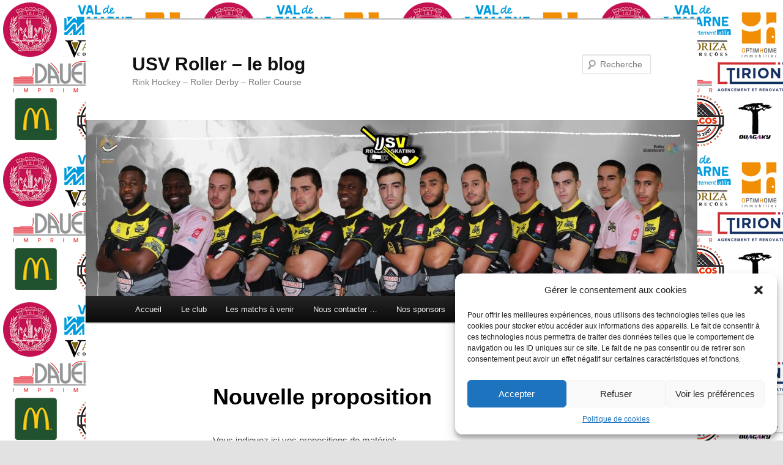

--- FILE ---
content_type: text/html; charset=utf-8
request_url: https://www.google.com/recaptcha/api2/anchor?ar=1&k=6Le2NdsZAAAAAIzCMUhK6OnQI1ajOqAMi4TLzPii&co=aHR0cHM6Ly93d3cudXN2LXJvbGxlci5jb206NDQz&hl=en&v=PoyoqOPhxBO7pBk68S4YbpHZ&size=invisible&anchor-ms=20000&execute-ms=30000&cb=q6xe972lyyin
body_size: 48449
content:
<!DOCTYPE HTML><html dir="ltr" lang="en"><head><meta http-equiv="Content-Type" content="text/html; charset=UTF-8">
<meta http-equiv="X-UA-Compatible" content="IE=edge">
<title>reCAPTCHA</title>
<style type="text/css">
/* cyrillic-ext */
@font-face {
  font-family: 'Roboto';
  font-style: normal;
  font-weight: 400;
  font-stretch: 100%;
  src: url(//fonts.gstatic.com/s/roboto/v48/KFO7CnqEu92Fr1ME7kSn66aGLdTylUAMa3GUBHMdazTgWw.woff2) format('woff2');
  unicode-range: U+0460-052F, U+1C80-1C8A, U+20B4, U+2DE0-2DFF, U+A640-A69F, U+FE2E-FE2F;
}
/* cyrillic */
@font-face {
  font-family: 'Roboto';
  font-style: normal;
  font-weight: 400;
  font-stretch: 100%;
  src: url(//fonts.gstatic.com/s/roboto/v48/KFO7CnqEu92Fr1ME7kSn66aGLdTylUAMa3iUBHMdazTgWw.woff2) format('woff2');
  unicode-range: U+0301, U+0400-045F, U+0490-0491, U+04B0-04B1, U+2116;
}
/* greek-ext */
@font-face {
  font-family: 'Roboto';
  font-style: normal;
  font-weight: 400;
  font-stretch: 100%;
  src: url(//fonts.gstatic.com/s/roboto/v48/KFO7CnqEu92Fr1ME7kSn66aGLdTylUAMa3CUBHMdazTgWw.woff2) format('woff2');
  unicode-range: U+1F00-1FFF;
}
/* greek */
@font-face {
  font-family: 'Roboto';
  font-style: normal;
  font-weight: 400;
  font-stretch: 100%;
  src: url(//fonts.gstatic.com/s/roboto/v48/KFO7CnqEu92Fr1ME7kSn66aGLdTylUAMa3-UBHMdazTgWw.woff2) format('woff2');
  unicode-range: U+0370-0377, U+037A-037F, U+0384-038A, U+038C, U+038E-03A1, U+03A3-03FF;
}
/* math */
@font-face {
  font-family: 'Roboto';
  font-style: normal;
  font-weight: 400;
  font-stretch: 100%;
  src: url(//fonts.gstatic.com/s/roboto/v48/KFO7CnqEu92Fr1ME7kSn66aGLdTylUAMawCUBHMdazTgWw.woff2) format('woff2');
  unicode-range: U+0302-0303, U+0305, U+0307-0308, U+0310, U+0312, U+0315, U+031A, U+0326-0327, U+032C, U+032F-0330, U+0332-0333, U+0338, U+033A, U+0346, U+034D, U+0391-03A1, U+03A3-03A9, U+03B1-03C9, U+03D1, U+03D5-03D6, U+03F0-03F1, U+03F4-03F5, U+2016-2017, U+2034-2038, U+203C, U+2040, U+2043, U+2047, U+2050, U+2057, U+205F, U+2070-2071, U+2074-208E, U+2090-209C, U+20D0-20DC, U+20E1, U+20E5-20EF, U+2100-2112, U+2114-2115, U+2117-2121, U+2123-214F, U+2190, U+2192, U+2194-21AE, U+21B0-21E5, U+21F1-21F2, U+21F4-2211, U+2213-2214, U+2216-22FF, U+2308-230B, U+2310, U+2319, U+231C-2321, U+2336-237A, U+237C, U+2395, U+239B-23B7, U+23D0, U+23DC-23E1, U+2474-2475, U+25AF, U+25B3, U+25B7, U+25BD, U+25C1, U+25CA, U+25CC, U+25FB, U+266D-266F, U+27C0-27FF, U+2900-2AFF, U+2B0E-2B11, U+2B30-2B4C, U+2BFE, U+3030, U+FF5B, U+FF5D, U+1D400-1D7FF, U+1EE00-1EEFF;
}
/* symbols */
@font-face {
  font-family: 'Roboto';
  font-style: normal;
  font-weight: 400;
  font-stretch: 100%;
  src: url(//fonts.gstatic.com/s/roboto/v48/KFO7CnqEu92Fr1ME7kSn66aGLdTylUAMaxKUBHMdazTgWw.woff2) format('woff2');
  unicode-range: U+0001-000C, U+000E-001F, U+007F-009F, U+20DD-20E0, U+20E2-20E4, U+2150-218F, U+2190, U+2192, U+2194-2199, U+21AF, U+21E6-21F0, U+21F3, U+2218-2219, U+2299, U+22C4-22C6, U+2300-243F, U+2440-244A, U+2460-24FF, U+25A0-27BF, U+2800-28FF, U+2921-2922, U+2981, U+29BF, U+29EB, U+2B00-2BFF, U+4DC0-4DFF, U+FFF9-FFFB, U+10140-1018E, U+10190-1019C, U+101A0, U+101D0-101FD, U+102E0-102FB, U+10E60-10E7E, U+1D2C0-1D2D3, U+1D2E0-1D37F, U+1F000-1F0FF, U+1F100-1F1AD, U+1F1E6-1F1FF, U+1F30D-1F30F, U+1F315, U+1F31C, U+1F31E, U+1F320-1F32C, U+1F336, U+1F378, U+1F37D, U+1F382, U+1F393-1F39F, U+1F3A7-1F3A8, U+1F3AC-1F3AF, U+1F3C2, U+1F3C4-1F3C6, U+1F3CA-1F3CE, U+1F3D4-1F3E0, U+1F3ED, U+1F3F1-1F3F3, U+1F3F5-1F3F7, U+1F408, U+1F415, U+1F41F, U+1F426, U+1F43F, U+1F441-1F442, U+1F444, U+1F446-1F449, U+1F44C-1F44E, U+1F453, U+1F46A, U+1F47D, U+1F4A3, U+1F4B0, U+1F4B3, U+1F4B9, U+1F4BB, U+1F4BF, U+1F4C8-1F4CB, U+1F4D6, U+1F4DA, U+1F4DF, U+1F4E3-1F4E6, U+1F4EA-1F4ED, U+1F4F7, U+1F4F9-1F4FB, U+1F4FD-1F4FE, U+1F503, U+1F507-1F50B, U+1F50D, U+1F512-1F513, U+1F53E-1F54A, U+1F54F-1F5FA, U+1F610, U+1F650-1F67F, U+1F687, U+1F68D, U+1F691, U+1F694, U+1F698, U+1F6AD, U+1F6B2, U+1F6B9-1F6BA, U+1F6BC, U+1F6C6-1F6CF, U+1F6D3-1F6D7, U+1F6E0-1F6EA, U+1F6F0-1F6F3, U+1F6F7-1F6FC, U+1F700-1F7FF, U+1F800-1F80B, U+1F810-1F847, U+1F850-1F859, U+1F860-1F887, U+1F890-1F8AD, U+1F8B0-1F8BB, U+1F8C0-1F8C1, U+1F900-1F90B, U+1F93B, U+1F946, U+1F984, U+1F996, U+1F9E9, U+1FA00-1FA6F, U+1FA70-1FA7C, U+1FA80-1FA89, U+1FA8F-1FAC6, U+1FACE-1FADC, U+1FADF-1FAE9, U+1FAF0-1FAF8, U+1FB00-1FBFF;
}
/* vietnamese */
@font-face {
  font-family: 'Roboto';
  font-style: normal;
  font-weight: 400;
  font-stretch: 100%;
  src: url(//fonts.gstatic.com/s/roboto/v48/KFO7CnqEu92Fr1ME7kSn66aGLdTylUAMa3OUBHMdazTgWw.woff2) format('woff2');
  unicode-range: U+0102-0103, U+0110-0111, U+0128-0129, U+0168-0169, U+01A0-01A1, U+01AF-01B0, U+0300-0301, U+0303-0304, U+0308-0309, U+0323, U+0329, U+1EA0-1EF9, U+20AB;
}
/* latin-ext */
@font-face {
  font-family: 'Roboto';
  font-style: normal;
  font-weight: 400;
  font-stretch: 100%;
  src: url(//fonts.gstatic.com/s/roboto/v48/KFO7CnqEu92Fr1ME7kSn66aGLdTylUAMa3KUBHMdazTgWw.woff2) format('woff2');
  unicode-range: U+0100-02BA, U+02BD-02C5, U+02C7-02CC, U+02CE-02D7, U+02DD-02FF, U+0304, U+0308, U+0329, U+1D00-1DBF, U+1E00-1E9F, U+1EF2-1EFF, U+2020, U+20A0-20AB, U+20AD-20C0, U+2113, U+2C60-2C7F, U+A720-A7FF;
}
/* latin */
@font-face {
  font-family: 'Roboto';
  font-style: normal;
  font-weight: 400;
  font-stretch: 100%;
  src: url(//fonts.gstatic.com/s/roboto/v48/KFO7CnqEu92Fr1ME7kSn66aGLdTylUAMa3yUBHMdazQ.woff2) format('woff2');
  unicode-range: U+0000-00FF, U+0131, U+0152-0153, U+02BB-02BC, U+02C6, U+02DA, U+02DC, U+0304, U+0308, U+0329, U+2000-206F, U+20AC, U+2122, U+2191, U+2193, U+2212, U+2215, U+FEFF, U+FFFD;
}
/* cyrillic-ext */
@font-face {
  font-family: 'Roboto';
  font-style: normal;
  font-weight: 500;
  font-stretch: 100%;
  src: url(//fonts.gstatic.com/s/roboto/v48/KFO7CnqEu92Fr1ME7kSn66aGLdTylUAMa3GUBHMdazTgWw.woff2) format('woff2');
  unicode-range: U+0460-052F, U+1C80-1C8A, U+20B4, U+2DE0-2DFF, U+A640-A69F, U+FE2E-FE2F;
}
/* cyrillic */
@font-face {
  font-family: 'Roboto';
  font-style: normal;
  font-weight: 500;
  font-stretch: 100%;
  src: url(//fonts.gstatic.com/s/roboto/v48/KFO7CnqEu92Fr1ME7kSn66aGLdTylUAMa3iUBHMdazTgWw.woff2) format('woff2');
  unicode-range: U+0301, U+0400-045F, U+0490-0491, U+04B0-04B1, U+2116;
}
/* greek-ext */
@font-face {
  font-family: 'Roboto';
  font-style: normal;
  font-weight: 500;
  font-stretch: 100%;
  src: url(//fonts.gstatic.com/s/roboto/v48/KFO7CnqEu92Fr1ME7kSn66aGLdTylUAMa3CUBHMdazTgWw.woff2) format('woff2');
  unicode-range: U+1F00-1FFF;
}
/* greek */
@font-face {
  font-family: 'Roboto';
  font-style: normal;
  font-weight: 500;
  font-stretch: 100%;
  src: url(//fonts.gstatic.com/s/roboto/v48/KFO7CnqEu92Fr1ME7kSn66aGLdTylUAMa3-UBHMdazTgWw.woff2) format('woff2');
  unicode-range: U+0370-0377, U+037A-037F, U+0384-038A, U+038C, U+038E-03A1, U+03A3-03FF;
}
/* math */
@font-face {
  font-family: 'Roboto';
  font-style: normal;
  font-weight: 500;
  font-stretch: 100%;
  src: url(//fonts.gstatic.com/s/roboto/v48/KFO7CnqEu92Fr1ME7kSn66aGLdTylUAMawCUBHMdazTgWw.woff2) format('woff2');
  unicode-range: U+0302-0303, U+0305, U+0307-0308, U+0310, U+0312, U+0315, U+031A, U+0326-0327, U+032C, U+032F-0330, U+0332-0333, U+0338, U+033A, U+0346, U+034D, U+0391-03A1, U+03A3-03A9, U+03B1-03C9, U+03D1, U+03D5-03D6, U+03F0-03F1, U+03F4-03F5, U+2016-2017, U+2034-2038, U+203C, U+2040, U+2043, U+2047, U+2050, U+2057, U+205F, U+2070-2071, U+2074-208E, U+2090-209C, U+20D0-20DC, U+20E1, U+20E5-20EF, U+2100-2112, U+2114-2115, U+2117-2121, U+2123-214F, U+2190, U+2192, U+2194-21AE, U+21B0-21E5, U+21F1-21F2, U+21F4-2211, U+2213-2214, U+2216-22FF, U+2308-230B, U+2310, U+2319, U+231C-2321, U+2336-237A, U+237C, U+2395, U+239B-23B7, U+23D0, U+23DC-23E1, U+2474-2475, U+25AF, U+25B3, U+25B7, U+25BD, U+25C1, U+25CA, U+25CC, U+25FB, U+266D-266F, U+27C0-27FF, U+2900-2AFF, U+2B0E-2B11, U+2B30-2B4C, U+2BFE, U+3030, U+FF5B, U+FF5D, U+1D400-1D7FF, U+1EE00-1EEFF;
}
/* symbols */
@font-face {
  font-family: 'Roboto';
  font-style: normal;
  font-weight: 500;
  font-stretch: 100%;
  src: url(//fonts.gstatic.com/s/roboto/v48/KFO7CnqEu92Fr1ME7kSn66aGLdTylUAMaxKUBHMdazTgWw.woff2) format('woff2');
  unicode-range: U+0001-000C, U+000E-001F, U+007F-009F, U+20DD-20E0, U+20E2-20E4, U+2150-218F, U+2190, U+2192, U+2194-2199, U+21AF, U+21E6-21F0, U+21F3, U+2218-2219, U+2299, U+22C4-22C6, U+2300-243F, U+2440-244A, U+2460-24FF, U+25A0-27BF, U+2800-28FF, U+2921-2922, U+2981, U+29BF, U+29EB, U+2B00-2BFF, U+4DC0-4DFF, U+FFF9-FFFB, U+10140-1018E, U+10190-1019C, U+101A0, U+101D0-101FD, U+102E0-102FB, U+10E60-10E7E, U+1D2C0-1D2D3, U+1D2E0-1D37F, U+1F000-1F0FF, U+1F100-1F1AD, U+1F1E6-1F1FF, U+1F30D-1F30F, U+1F315, U+1F31C, U+1F31E, U+1F320-1F32C, U+1F336, U+1F378, U+1F37D, U+1F382, U+1F393-1F39F, U+1F3A7-1F3A8, U+1F3AC-1F3AF, U+1F3C2, U+1F3C4-1F3C6, U+1F3CA-1F3CE, U+1F3D4-1F3E0, U+1F3ED, U+1F3F1-1F3F3, U+1F3F5-1F3F7, U+1F408, U+1F415, U+1F41F, U+1F426, U+1F43F, U+1F441-1F442, U+1F444, U+1F446-1F449, U+1F44C-1F44E, U+1F453, U+1F46A, U+1F47D, U+1F4A3, U+1F4B0, U+1F4B3, U+1F4B9, U+1F4BB, U+1F4BF, U+1F4C8-1F4CB, U+1F4D6, U+1F4DA, U+1F4DF, U+1F4E3-1F4E6, U+1F4EA-1F4ED, U+1F4F7, U+1F4F9-1F4FB, U+1F4FD-1F4FE, U+1F503, U+1F507-1F50B, U+1F50D, U+1F512-1F513, U+1F53E-1F54A, U+1F54F-1F5FA, U+1F610, U+1F650-1F67F, U+1F687, U+1F68D, U+1F691, U+1F694, U+1F698, U+1F6AD, U+1F6B2, U+1F6B9-1F6BA, U+1F6BC, U+1F6C6-1F6CF, U+1F6D3-1F6D7, U+1F6E0-1F6EA, U+1F6F0-1F6F3, U+1F6F7-1F6FC, U+1F700-1F7FF, U+1F800-1F80B, U+1F810-1F847, U+1F850-1F859, U+1F860-1F887, U+1F890-1F8AD, U+1F8B0-1F8BB, U+1F8C0-1F8C1, U+1F900-1F90B, U+1F93B, U+1F946, U+1F984, U+1F996, U+1F9E9, U+1FA00-1FA6F, U+1FA70-1FA7C, U+1FA80-1FA89, U+1FA8F-1FAC6, U+1FACE-1FADC, U+1FADF-1FAE9, U+1FAF0-1FAF8, U+1FB00-1FBFF;
}
/* vietnamese */
@font-face {
  font-family: 'Roboto';
  font-style: normal;
  font-weight: 500;
  font-stretch: 100%;
  src: url(//fonts.gstatic.com/s/roboto/v48/KFO7CnqEu92Fr1ME7kSn66aGLdTylUAMa3OUBHMdazTgWw.woff2) format('woff2');
  unicode-range: U+0102-0103, U+0110-0111, U+0128-0129, U+0168-0169, U+01A0-01A1, U+01AF-01B0, U+0300-0301, U+0303-0304, U+0308-0309, U+0323, U+0329, U+1EA0-1EF9, U+20AB;
}
/* latin-ext */
@font-face {
  font-family: 'Roboto';
  font-style: normal;
  font-weight: 500;
  font-stretch: 100%;
  src: url(//fonts.gstatic.com/s/roboto/v48/KFO7CnqEu92Fr1ME7kSn66aGLdTylUAMa3KUBHMdazTgWw.woff2) format('woff2');
  unicode-range: U+0100-02BA, U+02BD-02C5, U+02C7-02CC, U+02CE-02D7, U+02DD-02FF, U+0304, U+0308, U+0329, U+1D00-1DBF, U+1E00-1E9F, U+1EF2-1EFF, U+2020, U+20A0-20AB, U+20AD-20C0, U+2113, U+2C60-2C7F, U+A720-A7FF;
}
/* latin */
@font-face {
  font-family: 'Roboto';
  font-style: normal;
  font-weight: 500;
  font-stretch: 100%;
  src: url(//fonts.gstatic.com/s/roboto/v48/KFO7CnqEu92Fr1ME7kSn66aGLdTylUAMa3yUBHMdazQ.woff2) format('woff2');
  unicode-range: U+0000-00FF, U+0131, U+0152-0153, U+02BB-02BC, U+02C6, U+02DA, U+02DC, U+0304, U+0308, U+0329, U+2000-206F, U+20AC, U+2122, U+2191, U+2193, U+2212, U+2215, U+FEFF, U+FFFD;
}
/* cyrillic-ext */
@font-face {
  font-family: 'Roboto';
  font-style: normal;
  font-weight: 900;
  font-stretch: 100%;
  src: url(//fonts.gstatic.com/s/roboto/v48/KFO7CnqEu92Fr1ME7kSn66aGLdTylUAMa3GUBHMdazTgWw.woff2) format('woff2');
  unicode-range: U+0460-052F, U+1C80-1C8A, U+20B4, U+2DE0-2DFF, U+A640-A69F, U+FE2E-FE2F;
}
/* cyrillic */
@font-face {
  font-family: 'Roboto';
  font-style: normal;
  font-weight: 900;
  font-stretch: 100%;
  src: url(//fonts.gstatic.com/s/roboto/v48/KFO7CnqEu92Fr1ME7kSn66aGLdTylUAMa3iUBHMdazTgWw.woff2) format('woff2');
  unicode-range: U+0301, U+0400-045F, U+0490-0491, U+04B0-04B1, U+2116;
}
/* greek-ext */
@font-face {
  font-family: 'Roboto';
  font-style: normal;
  font-weight: 900;
  font-stretch: 100%;
  src: url(//fonts.gstatic.com/s/roboto/v48/KFO7CnqEu92Fr1ME7kSn66aGLdTylUAMa3CUBHMdazTgWw.woff2) format('woff2');
  unicode-range: U+1F00-1FFF;
}
/* greek */
@font-face {
  font-family: 'Roboto';
  font-style: normal;
  font-weight: 900;
  font-stretch: 100%;
  src: url(//fonts.gstatic.com/s/roboto/v48/KFO7CnqEu92Fr1ME7kSn66aGLdTylUAMa3-UBHMdazTgWw.woff2) format('woff2');
  unicode-range: U+0370-0377, U+037A-037F, U+0384-038A, U+038C, U+038E-03A1, U+03A3-03FF;
}
/* math */
@font-face {
  font-family: 'Roboto';
  font-style: normal;
  font-weight: 900;
  font-stretch: 100%;
  src: url(//fonts.gstatic.com/s/roboto/v48/KFO7CnqEu92Fr1ME7kSn66aGLdTylUAMawCUBHMdazTgWw.woff2) format('woff2');
  unicode-range: U+0302-0303, U+0305, U+0307-0308, U+0310, U+0312, U+0315, U+031A, U+0326-0327, U+032C, U+032F-0330, U+0332-0333, U+0338, U+033A, U+0346, U+034D, U+0391-03A1, U+03A3-03A9, U+03B1-03C9, U+03D1, U+03D5-03D6, U+03F0-03F1, U+03F4-03F5, U+2016-2017, U+2034-2038, U+203C, U+2040, U+2043, U+2047, U+2050, U+2057, U+205F, U+2070-2071, U+2074-208E, U+2090-209C, U+20D0-20DC, U+20E1, U+20E5-20EF, U+2100-2112, U+2114-2115, U+2117-2121, U+2123-214F, U+2190, U+2192, U+2194-21AE, U+21B0-21E5, U+21F1-21F2, U+21F4-2211, U+2213-2214, U+2216-22FF, U+2308-230B, U+2310, U+2319, U+231C-2321, U+2336-237A, U+237C, U+2395, U+239B-23B7, U+23D0, U+23DC-23E1, U+2474-2475, U+25AF, U+25B3, U+25B7, U+25BD, U+25C1, U+25CA, U+25CC, U+25FB, U+266D-266F, U+27C0-27FF, U+2900-2AFF, U+2B0E-2B11, U+2B30-2B4C, U+2BFE, U+3030, U+FF5B, U+FF5D, U+1D400-1D7FF, U+1EE00-1EEFF;
}
/* symbols */
@font-face {
  font-family: 'Roboto';
  font-style: normal;
  font-weight: 900;
  font-stretch: 100%;
  src: url(//fonts.gstatic.com/s/roboto/v48/KFO7CnqEu92Fr1ME7kSn66aGLdTylUAMaxKUBHMdazTgWw.woff2) format('woff2');
  unicode-range: U+0001-000C, U+000E-001F, U+007F-009F, U+20DD-20E0, U+20E2-20E4, U+2150-218F, U+2190, U+2192, U+2194-2199, U+21AF, U+21E6-21F0, U+21F3, U+2218-2219, U+2299, U+22C4-22C6, U+2300-243F, U+2440-244A, U+2460-24FF, U+25A0-27BF, U+2800-28FF, U+2921-2922, U+2981, U+29BF, U+29EB, U+2B00-2BFF, U+4DC0-4DFF, U+FFF9-FFFB, U+10140-1018E, U+10190-1019C, U+101A0, U+101D0-101FD, U+102E0-102FB, U+10E60-10E7E, U+1D2C0-1D2D3, U+1D2E0-1D37F, U+1F000-1F0FF, U+1F100-1F1AD, U+1F1E6-1F1FF, U+1F30D-1F30F, U+1F315, U+1F31C, U+1F31E, U+1F320-1F32C, U+1F336, U+1F378, U+1F37D, U+1F382, U+1F393-1F39F, U+1F3A7-1F3A8, U+1F3AC-1F3AF, U+1F3C2, U+1F3C4-1F3C6, U+1F3CA-1F3CE, U+1F3D4-1F3E0, U+1F3ED, U+1F3F1-1F3F3, U+1F3F5-1F3F7, U+1F408, U+1F415, U+1F41F, U+1F426, U+1F43F, U+1F441-1F442, U+1F444, U+1F446-1F449, U+1F44C-1F44E, U+1F453, U+1F46A, U+1F47D, U+1F4A3, U+1F4B0, U+1F4B3, U+1F4B9, U+1F4BB, U+1F4BF, U+1F4C8-1F4CB, U+1F4D6, U+1F4DA, U+1F4DF, U+1F4E3-1F4E6, U+1F4EA-1F4ED, U+1F4F7, U+1F4F9-1F4FB, U+1F4FD-1F4FE, U+1F503, U+1F507-1F50B, U+1F50D, U+1F512-1F513, U+1F53E-1F54A, U+1F54F-1F5FA, U+1F610, U+1F650-1F67F, U+1F687, U+1F68D, U+1F691, U+1F694, U+1F698, U+1F6AD, U+1F6B2, U+1F6B9-1F6BA, U+1F6BC, U+1F6C6-1F6CF, U+1F6D3-1F6D7, U+1F6E0-1F6EA, U+1F6F0-1F6F3, U+1F6F7-1F6FC, U+1F700-1F7FF, U+1F800-1F80B, U+1F810-1F847, U+1F850-1F859, U+1F860-1F887, U+1F890-1F8AD, U+1F8B0-1F8BB, U+1F8C0-1F8C1, U+1F900-1F90B, U+1F93B, U+1F946, U+1F984, U+1F996, U+1F9E9, U+1FA00-1FA6F, U+1FA70-1FA7C, U+1FA80-1FA89, U+1FA8F-1FAC6, U+1FACE-1FADC, U+1FADF-1FAE9, U+1FAF0-1FAF8, U+1FB00-1FBFF;
}
/* vietnamese */
@font-face {
  font-family: 'Roboto';
  font-style: normal;
  font-weight: 900;
  font-stretch: 100%;
  src: url(//fonts.gstatic.com/s/roboto/v48/KFO7CnqEu92Fr1ME7kSn66aGLdTylUAMa3OUBHMdazTgWw.woff2) format('woff2');
  unicode-range: U+0102-0103, U+0110-0111, U+0128-0129, U+0168-0169, U+01A0-01A1, U+01AF-01B0, U+0300-0301, U+0303-0304, U+0308-0309, U+0323, U+0329, U+1EA0-1EF9, U+20AB;
}
/* latin-ext */
@font-face {
  font-family: 'Roboto';
  font-style: normal;
  font-weight: 900;
  font-stretch: 100%;
  src: url(//fonts.gstatic.com/s/roboto/v48/KFO7CnqEu92Fr1ME7kSn66aGLdTylUAMa3KUBHMdazTgWw.woff2) format('woff2');
  unicode-range: U+0100-02BA, U+02BD-02C5, U+02C7-02CC, U+02CE-02D7, U+02DD-02FF, U+0304, U+0308, U+0329, U+1D00-1DBF, U+1E00-1E9F, U+1EF2-1EFF, U+2020, U+20A0-20AB, U+20AD-20C0, U+2113, U+2C60-2C7F, U+A720-A7FF;
}
/* latin */
@font-face {
  font-family: 'Roboto';
  font-style: normal;
  font-weight: 900;
  font-stretch: 100%;
  src: url(//fonts.gstatic.com/s/roboto/v48/KFO7CnqEu92Fr1ME7kSn66aGLdTylUAMa3yUBHMdazQ.woff2) format('woff2');
  unicode-range: U+0000-00FF, U+0131, U+0152-0153, U+02BB-02BC, U+02C6, U+02DA, U+02DC, U+0304, U+0308, U+0329, U+2000-206F, U+20AC, U+2122, U+2191, U+2193, U+2212, U+2215, U+FEFF, U+FFFD;
}

</style>
<link rel="stylesheet" type="text/css" href="https://www.gstatic.com/recaptcha/releases/PoyoqOPhxBO7pBk68S4YbpHZ/styles__ltr.css">
<script nonce="Ae80iudxRwx3rTeAciRnUw" type="text/javascript">window['__recaptcha_api'] = 'https://www.google.com/recaptcha/api2/';</script>
<script type="text/javascript" src="https://www.gstatic.com/recaptcha/releases/PoyoqOPhxBO7pBk68S4YbpHZ/recaptcha__en.js" nonce="Ae80iudxRwx3rTeAciRnUw">
      
    </script></head>
<body><div id="rc-anchor-alert" class="rc-anchor-alert"></div>
<input type="hidden" id="recaptcha-token" value="[base64]">
<script type="text/javascript" nonce="Ae80iudxRwx3rTeAciRnUw">
      recaptcha.anchor.Main.init("[\x22ainput\x22,[\x22bgdata\x22,\x22\x22,\[base64]/[base64]/[base64]/[base64]/[base64]/UltsKytdPUU6KEU8MjA0OD9SW2wrK109RT4+NnwxOTI6KChFJjY0NTEyKT09NTUyOTYmJk0rMTxjLmxlbmd0aCYmKGMuY2hhckNvZGVBdChNKzEpJjY0NTEyKT09NTYzMjA/[base64]/[base64]/[base64]/[base64]/[base64]/[base64]/[base64]\x22,\[base64]\\u003d\\u003d\x22,\[base64]/[base64]/w7ofw4DDmcOfw47CtVDCrcO5w7Q0ByTDlMOYWBh4AcKOw78lw7cjFxROwqgtwqJGUwrDmwMsPMKNG8O4Q8KZwo8gw5QSwpvDpWZoQFjDi0cfw4pZEyhvMMKfw6bDlRMJanHCt1/CsMO+B8O2w7DDlcOQUjAPFz9aUS/DlGXCi2HDmwkTw4FEw4Z+wptDXiAzP8K/dDBkw6RIEjDChcKkC3bCosO7YsKrZMO/wqjCp8Kyw7EAw5dDwpEka8OiQ8KBw73DoMOwwoYnCcKaw7JQwrXCusO+IcOmwp1mwqsecnNyCgIZwp3CpcK8U8K5w5Yzw5TDnMKOPsONw4rCnRjCozfDtygqwpEmEcODwrPDs8Kqw6/DqBLDujY/E8KibQVKw63DrcKvbMO6w5Zpw7JWwo/DiXbDqMOfH8OcaXJQwqZmw78XR0kmwqxxw7PCpgc6w5hyYsOCwpfDt8Okwp5aZ8O+QQRlwp8lacOQw5PDhyfDpn0tDRdZwrQGwo/DucKrw63Dg8KNw7TDqsKNZMOlwrDDvkIQGcKCUcKxwopYw5bDrMO3VljDpcOjHBXCusOGRsOwBR5Pw73CgiPDgEnDk8KIw7XDisK1Q0ZhLsOJw7B6SUB6wpvDpzMRccKaw7HCrsKyFXXDgSxtTA3Cgg7DtMKdwpDCvz3CmsKfw6fCvn/[base64]/F0PDoMKyJznDt8KbAcOHRWLCuldaCyTCmx/Cn2lbasOhSVFNw6vCgCDCmcOdwoI6w6dtwpXDjMO/w71fKnvDvsOlwrfDpVXDpsKVYMKPwqvDn2/[base64]/[base64]/[base64]/wooJAzF+AwDCvMKGSMO4YcKnAcK/wpnDoDbCvCXDkGBUREBSNcKSYgfChiDDrEjDkcOzO8O9BcOXwoo+fnzDncOew6nDicKOIcK1wpBpw6TDtm7Chi9tHUl4wpvDjMOVw5/ClcKtwpQUw6EqDcKdEHHCrsKUw48QwpDCvUPCq3thw6/DsnJheMKWw4/Cg2plwqI7CMKGw4BRDw17VAhoXsKWW0kudsO/wrYabl5Hw7l4wofDksKEQMOYw6DDqB/DmMK1NcKrwrRIdsKBw6YYwpEHVcKaQ8OVYjzCrmzDqQLCm8KsZsOJwpZ5e8Kuw5kjRsO+AcO/aAjDsMO+LRDCgRPDr8K/BwrCpCNMwoldwpHCo8O0N1/DmMOZw5wjw6DCj2PCoyDCv8KZeD0tUcOkTsKewrHCu8KWVMOgKQVXDngUwqzCjDHCsMOlwrXCncOHe8KdCjLCrRFSwobCm8Osw7TDiMKmIRzCpHUPwpPCp8KHw69Wfh/CkHEZw45Fw6bDlypIY8O6egvCqMKMwqhAKAleQcOOwrJUw5DDlMO3wrUlw4fDtAc0w61xMcO1R8KvwqNAw7HDrsKIwq3CulNqGiPDpnhzEcOQw5fCvHw/C8OeFcKUwoHCr2t+Fy/[base64]/Dg04nwqVYw4HDu0ofaMONRcOiOwXCosK0wqHCh3QlwqzDtMOgAMOXAcKDYFU4woDDlcKLB8Kxw4UfwocEw6LDqTHCqRIBXG9vVcOIw5dPE8ODw7TDl8Khw5dkYxFlwoXDvj3CsMKwZ2FEFBDCoQrCkl0/YU9lw53DmExGcsKmAsK/AjnCk8OWwrDDgyjDtsOiLmvDgcKowq9Vwq0gYWYPXS3DjsOeUcO+cXt1MsOyw6NFwr7DiC/Dp3s4wpLDqcKKUMKUGXTDo3JBwpRkwprDusKjamXCnH14KsOewpjDtMOZW8Ojw6nCvnTDmyEUTcKoMjwiWcK0LsKjwpAnwowlwoXCkcO6wqHCtFtvw4rCvk08U8OIwoplPcKiMWgVbMOww5nDh8Okw5vCgmzCvcKfw5rDoVrDhw7DqD3Dp8OpOU/Dmm/CmRPDlUBnwq9lw5JbwqLDjy0AwovCvmIMw4zDuxTCvUrCmh3DvMKHw4Muw4PDs8KIFEzCp3rDgAJPDXrDvsOcwrjCp8OdL8Kkw7ElwrrDij81w73ClnpBTMKvw4LCi8K8JsOHwoc8woDCjcOqHcOfw67CuTXCssKMN1p8IzNfw7jCrAXCtMK4wodmw6PDmsO8wp/CtcKPwpYJCg9jwpoMwrouIxhUHMKcPVvDgCd9acKAwq05wq4Iwo7CqQfDrcKMAE/CgsKLwr5rwrgsGMOJw7rCpHxSVsKhwo5hMX/[base64]/CvcKvIhdcw5oIwprDn8KOw5kMNsK0dnfDisOhw4rCq13Du8OPecOvwqFeNSgRDgEqJj1XwqHDoMKYWUhKwq7DjxYqwoBqbsKBwp/[base64]/CkR40w6szwrwQwpDClS/DmsKwJMKiw4kUei8QM8OXRsKHIy7ChH9Jw7EwOHU8w67Cs8OZeE7ChGfCtcK8CkvDtsOdaQlgN8Kdw5DCjhQCw53DpsKrw7jCq0wJVsK1QxcXL14pw5RyXQNTB8Kfw6dGZH1BUk3Dk8O9w7/CnsK9w5x6fkh+wo7CjhfCvRrDn8ONwqE4GMOiKXVawp9vPsKDw5o+M8OIw6gKwq7DiHnCmsO/M8OSTsKYG8OQeMKTWsOcwrU+AxTDrEfDqxggwrNHwqkVB3o0T8KFEsOpOcOydsOESsOSwqjCk3vDqMKuwr8wfsO+OsK5wrUPB8KxTMOWwqPDlxxLwoYOaWLCgcOUZ8OSC8Owwq9Xw7nCtsOWJQRucsKBIcOvIMKPaCx+MsOfw4LCnBTDl8OmwoQgGcK7PQM/dsKUwrrCpMOEdMObw4oZA8Otw40Zf0vDg3XDlMOxwqJKQsKzw5o+Hx0Cwr8VC8OCOcOuw61VScOnMhItwojCu8KKwph5w5XDucKYLWHCmGTCm0cSL8KIw4ghwonCgEl6amMtE0Ykwp9CCHhLB8OdBVU6PFvCi8K/AcK9wofDjMOww6HDvC4gPcKnwpzDvy8ZJcOqw6ABH2jCsRZjSUUtwqrCiMO7wpDDvVXDtjBhFMKZXnIQwqnDhWFNwprDlB7CknFOw5TCjCYWDRTCoGNOwonDi3/CjMOiwph/[base64]/DmVFcwq7Dvh1Hw7/[base64]/DlMOHwqDDhxzChMObw419c0zDm8KJd8KJHsKPYxQXZBNXIQXCpcKHw4vCgxHDssOwwrpXQcO/wrNeEcKTfsO6LMObCk3DuDjDgsOuD3HDrsK1H24XT8K+bDh9S8OqPR/DpsOnw6cwwo7Cg8KPwpNvw68IwrPDm13Dr2LCscKiEMKGCQ3CpsKRCUjCtsKXdcOaw5YMwqB8Mz5Gw6wuORbCmsK/w5XDolt2wqJEdMKRPcOWa8Kdwp8ODndzw77DrcKoKMKWw4TChMOhT01WYcKsw5/Dj8K3w7TClsKIT1rChcO5w6jCtWvDkSzDgBc5bDjDmMOgwo0EJsKZw7dWP8OvTMOMw6Eba2jDgyrCuFzDiW/DlcOZWgbDnRsnw6rDryvCpMOVLFh4w7vCgsOPw4khw41WBHd1dBJuJMKOw4duw7kUw7rDkQRGw4kNw5VJwocZwo3CpcKzL8OGHDZoBsKzw5x/[base64]/[base64]/bsKiWRBsw4jDucK9w7QuFGzCkRHCgcKhax1jU8OtHxfCmyPCtUJ3Uicow4PCrMOjwrnCv2fCvsOBw5QpBcKdwqfCjALCuMK1acKbw68BAMK1wp3DlnzDniTCsMKcwrHCmxvDgsK8acOQw6/[base64]/wpR6w4d8P8OiYcKpwrbDj8KaOH7CoTvDhV/DlcOFAMKrwps9Dg/[base64]/Fyh9IMOUw5lnwoc4cgjDqcOaPjcTwqgOLWrChsKZw6NKeMOfw63DlW8ZwoBsw6fCjnzDsXo9w5zDrDUJLXBEKGtQf8KIwpMMwp86VsO0wq1zwoJHZhvCl8Knw4NlwoJ6FMKrw4DDnyFSwrbDuXnDoxpfPEg+w6EAY8KGDcK/[base64]/DvsKIw7onRFllwp3DjSjDhXloUA0CU8OxwqJLA0wuBsObw6HDmcOZVMO6w7R6HU4AAcOpwqR1GMKiwqnDs8OTAcOKJS98wpvDk1bDkMKhCHnCscOLdEo2w6jDtUzDv03Dj30/[base64]/[base64]/CtX3DqDbCiALCqMKeOsOmw7pywrLDn0DDiMKMwpNYwqfDm8O4D1RzCMOPEcKBwpoNwrUKw6k5LhbDtB7Di8OuewPCoMO1RkpJw7NyaMKtw402w559fHcYw57DqRrDlBXDhsOxGcOyOGDDqxdja8KAw7/Ds8OywqzChWs2JADDvFPCk8Ohwo3DvyXCr2HCt8KMXCPDl2LDjgPDpxXDpnvDiMKAwp0jc8KHV3PClVZfGGLCvcOfw4cqw6lwZcOqwoolwr7Cl8OmwpEkwrLDtsOfw7bCmD3CgB4KwpDClR3CsypBbnxTLXgrw4xxRcKgwr55w7tfwp/DsyvDkHFLGyZhw4zCl8OkIRkuwo/DusKjw5rCnMOEPRDCiMKdVxHChTTDmGjDq8Ogw6rCkgh1wqskDB1JEcKeIWzCkUEmXFnDicKSwpXDm8KnXCHDnsO3w7IwdsK5w4DCpsO/w43CosOqUcOkw48Nw402wrvCjMKNwr3DqMKRwojDnMKPwpbDg15gEC/[base64]/DtcKFwp8Rw6jCu8O8XsOpw611wqQ2azvDh8KJwoY6TQNQwoYYGUPCrzzCjl7Cnwt+w6cWTMKNwp7DvkRAwoF6LlPDryfCksKmHEFlw5MjUsKjwqEXWsK5w6ALGV/[base64]/[base64]/DnRIDO2htVUvCiDBhwozClsOiesK4w7YFUsOGLcK+E8K2eG1GHRF6MRLDjn0swr9qwrjDg1VtQsKuw5nDp8KSJsK2w5RUGkEUPMO+wrfCgQrDlhvCpsONPmphwqVCwphIe8KcWTDClMOyw7rCnDfClxV0w5TDgBbCli/[base64]/[base64]/CnHwtwqUtw4RKw5LDtXLCm8OFHMKEw60FDcKBasK4wos8G8OBwrB0w77DjsK/w4/[base64]/DncO1d8OLwovDvMKuw7XCrMKhw4lYwrgRw5lmZCrDhgzDhmwmUcKJDcOYYcK+w4XDnQV4w6hcYQzDkAEBw5U8MwXDiMKMw57DrcKBwrTDvyNZw4HCncKRHMKKw79zw7M9FcK6w5EgGMKpw5/DhXTCj8KKw4nCuQEpNcKLwq1mBBvDkcK7N0TDvcOzEAFebjjDpVvCqEZEw5AYU8ODCcKcw7/Cm8O9KXPDlsO/w5DDiMKAw5Ffw697U8OIwrHChsK4wpvDg1rCicOePh5FEnXDvsOVw6EqIQRLwr/[base64]/[base64]/DoyjDosKxwoxVKxTDhANBwpVELsOaw5wBwp1LGGDDj8OFK8Ofwq4QYxg5w6rCucOLXyzCu8Omw7PDoWbDvMKcKH4Lwr1kw6wwVcKTwot1SFHCgyNiw5UjQMO2USTCpTHCiDDCk35uBcKvcsKvaMOuA8O4b8KCw4Y3HCh+ZCbDuMO4eh/[base64]/DrXcgwpjDql4Rw4w7O1R/eAkOwr/DoMKkChM6wrHCpH9Yw7IbwoTCksO/QzDDucKcwrbCoVfCgjR1w4vCssKdMsKnw5PDi8KJw6MYwqMNMsKDMcOdNsOHwoHDgsK2w7PDqBXCrTDDn8OlbcKbw7DCrsKNacOjwr8WWzzChknDoWtPwpXDohBlw4jDpcOHM8OLRMOMK3nCk2rCl8OlD8OVwpNRw5PCqMKRwqrDlhUrP8OTDlrDnG/CkEbDmUvDpXd4wqYTB8KQw4jDrMKawp9iSmPCuFVhFVbDlMOhYMK/[base64]/CisOJw5ZXw6zDuTbCilE4JSg5ZnvDrsKEw45jVh4pw6jDgMKXw53CjW/[base64]/DtsOrwrTCqV3DhgzCmlHDv0LDtcK0WXXCv3UpDsKqw59yw4XCiETDl8OVZnjDu2HDoMOyQMOqIcKFwo3Ck38gw6RmwoIfEcKxwql7wqzDo0nCnMKvDU7ClQFsTcOID1zDoAwlFGF/Q8KVwpPCoMOhw7tccUDCusKCEz5sw5E9FR7Do3rCiMKNbsKIWcOjbMKcw7HCsyTDkFfDu8Kgw41Fw7BYPMKhwoDChiPDhVTDkwrDv1PDqCbCkGLDsDkrenfDpD9BQVBHdcKNay3Cn8O5wrjDvsKAwrRQw5suw5LDlVPCoE1qbsKVFiUxUi/[base64]/[base64]/DgcKhXsO1wo0qBFnCr8KdX3zCg8KjGWtdd8OgOsKyBcOyw7/Cv8OOwpFbZ8ONJ8Okw64DOWfCicKdV3rCnjJuwpYOw6BiNHvCnAdSwroQLjfCtyPCj8OtwrsdwqJTCsKjBsK9V8O2dsO1wpHDq8O9w7XCmGcVw7sjJgx+aVQFXMKVHMK3a8OHA8ONSAUEwr5Awp7Cr8KnR8OtZsKXwppEG8KWw7EGw5jDkMOqwo9NwrZMwpTCnj4/F3DDusOMZMOrwpnDmMKJbsKhdMOLck7DgcK+wqjCvil9w5PDjMOoMMKZw5FrKsOcw6nClhpeBW8bwoEtbV/ChlM5w4LDk8KqwpICw5jDjcOswrjDq8KFSXfDl3DCnFnCmsKXw6ZyNcKqesKqwoFfESrCg0HCj3QbwpR7O2XCgMK8w6bCrEwQBj8fwothwq5AwqtPFhbDomzDlVhjwqhVw6sLwpZ+w7DDhFrDhsKwwp/[base64]/DpsOqw5TChsOpF1EARXtuJMK/wrltw4ZawrzDvsO/w5TCiRNzw5BJwp3DlcOiw6XCgMKaHD8UwqQ2MTQQwr/DtxhOw41KwrzCgsKqw6VMZikoQ8OIw5RRwpo8SDVVWMOaw50XYgkDZAnCoDbDjABaw4/ChV3DrcOeGXlMTMOlwqLDlwPCuh8oJwbDiMOwwrlPwrhIFcKkw53DisKpwonDv8OIwp7CjMKPAsOjwr/CtSPDu8KJwp9NUMOsIV9awq3CkcO/w7vCgB/DpkFvw6bCvnMEw7lYw4rCrcOjEy3Co8Oew4B2wpLCgi8pcBTCiE/DsMKtw5LCpcOiS8K8wr5mR8OEw6jCr8KvXAnDhULDr2Z/[base64]/Ds24Mw4bCjW/DmcK7ZMK6wpoKwp7CpMKdRMOXbMK6wqNpelbCnw9SIcOwcsOoBMK5wpolBkjCpcOAY8Kww5PDucO8wpsPJg9pw6XCv8KFOMOvwrByV3LDg1/Cs8ObU8KtH3kVw7nDv8KNw6E9dcOpwpxCEsOaw4dLK8KEw6YaTMKPZW1vwrhEw5zCrMK1wr/CncKoecOTwoHCn3MHw6LClV7Co8KQP8KTJcOewrU5NMKWPMKmw4szUsOow7bDmsKkZWB9w606NcKVwod5wosnwpDDrwHDgmjCmcKswpfCvMKlwqzCmArCksKfw5XCscOJb8KgBUkDIFdIOl7ClUEcw6XDpV7DvsOVZiUXcsOJelTDuj/CuWrDqcKfGMKeaT7DgsKzZTDCrsOGP8OdRWjCsBzDhhrDrR9EVcKgwoNWw43CtMKSw4fCqHvCqmxoPiRxJ3d8f8K3BRJdwpXDqcKySRpGHMO6cTAbwqXDh8OqwoBBwpbDi33DsBvCu8KHRWDCl19jPDVgI1Vsw4dOwonDs3fChcOOwpnCnn03wr/CmGEBw5XCqAs6fTHCsmTCpMO/[base64]/w7LDjcONSgDDoMOnw5rCh8O+cMKwwonDqMOMw50sw4JgBTtFw61+ZGMhUnzDiF/[base64]/Dl8OXTijDvMKaw5XCjsOpw7XDsgAMAzQ7w7UEwqvCicKNw5YuScOnw5PDswV2w53CnV/[base64]/[base64]/DrG8Jw40OL8KJIgrCmcOGwrDDg8OyQ8KtWMKMU2Fpw7R4wogiIcOow6PDpUXDrHtZHcK2CsKmwqzCkMKMwonCv8OuwrfCrsKaeMOoCgIlBcKVAE7DrcOqw5kOTzAzEXHClMOrw4/Duw4ew61Dw6pRQiTCvsKww6LChsKfw7pyOcKHwrPCnGbDuMKrPDMNwoLDv2M9HcO/[base64]/DmDktwqbDr14vV8KXe8K7VybChsO/O8OdDMKNwo4ew5HCjkPDqMKjZMKlb8OLw7k9CcOAw4AFwoPDhsOHfTAQf8K9w7RoX8KnKWXDpsO5wpZAbcOFw6TCmDXCgDwRwrMCwqh/V8KmfMKJOhDDuXNjdsK6wqrDtcKaw5XDksKvw7XDpjHChkjCgsKywrXCpMKNw5/DhTHDh8K1GsKdLFDDlsO1wqHDkMOgw63CjcOywrURSsK0wpkkaAwVwrk3wpQCE8O4wrrDnUfDjcKVw7vCkMOzE24VwpYNwqbDr8K0woUvSsKmEVHCssOcw7jCtsKcwr/DlhvDjSPCscOfw5TCt8OuwoUGwrNlP8OUwrwMwrZUAcO7wpIQGsK2w75GdsK0w7Vhw45Gw6TCviPDqjbCk2XDqsOhGsK8w6lzwqrDv8OUP8ODGBw5C8KrfUx1fcOIE8K8b8KvGcOywpzDmW/Dt8Kvwp7Cn3HDlnpTKR/ClBtJw79IwrdkwpvCqSXCtjHDgMKmTMOawoBtwojDiMKXw6XCu3p0ZsKQFcKBw7jDpcKiCTI1F1PCjS0FwrXCpTpaw7LCgBfCnAhQwoA3IV3DiMOWwop+wqTDqBdmBcKdKMKiNsKDXAxzEMKtccOkw4tZfAHDqUTCm8KfWV1pICZqwpFAFMKgw585w5nCiGlFw5/DtSzDocOww4TDrx/DtyrDgwF5woXDgjwmXMO+C2TCpATCq8KawoUzOA9yw65MI8OXK8KCDHsFLCrCnXfCm8KMBMOJBsOsd3HCocK3ZcOhTEHCsDrCnMOFMcOqw6HCsxwLSAJvwp3DksO4w6nDqMOGwobCkMK5YHhYw4/DjEXDoMOowp8uTU3Cg8OIfyNkwpPDgcK5w589w5LCoC4jw74NwrBsN1zDilgFw7PDncOBGsKkw5dKMCZGBzbDt8K2EVHCksORH2tdwrnCq3lIw4XCmsOHe8OMw7nChcONVXsKdcOwwpoXAMOQZHc5I8OMw5TCpsOtw43Cr8KIHcKbwoQoE8Kgwr/CkRPCu8OWUzTDtQARw7hlwp/CisK7wqQiY2fDucOzCRN8Hix7wrrDqhJow73Cj8KWTcKFOyNww4I6IcK/wqfCiMK5w6zCocOdHAd9LDIePCIkw6XDr39/I8OZwoIfw5p5HMKvTcK3NsKTwqPDgMK4DcKowp/CvcKjwr01w68DwrcTFMKwPTZPw6bCk8ODwqTCl8Kbw5jDlUnDvnrDsMOPw6JOwq7CssOAbMO/wqwkSMO3w6PDoRsGMMO/wr80w6hcwqrDm8O/w7xCHcKkDcKjwrvDj3jCpFfCjSdney9/AFTChsOPBcOsFDlsDkHClzVvKgsnw48BIlnDiCI8GibCkXJFw5tqw5lNM8OgPMOcwpHDp8KqdMK7w7BgNiAOT8KpwpXDiMKzwqhzw4EBw4LDjsKoGMO9w546FsKDwqoOwq7ClMO+w44fGsOeGsKlXMOfw5xYwqtJw6tYw7bCpyUJw4/Cg8Odw7NXA8KNMT3Ci8K+UXHCskHDu8ObwrLDlHQxw5jCl8O/XMOQccKHwpcGWiZcw7TDncO2wrtNa1LCkMKCwp3CgX8yw7/[base64]/Y8K/w70Pw6fDosOSci/[base64]/w63CvGjCsWjDscOvw5syZ8OUwpYvw5HCkcK/wp/CiVfCpwZZdsO7woZXC8K1SMKFFSxweS9mw47DrMOyfGQ2TcODw7wPw4xiw5QYJThARz0tKsK2acOXwpjDucKvwqjCjUvDlcOYFcKnLsKjMcK8w5XDm8K8wqHCpD3CvS14MFVSCVfDksOpUsKhAcKMOMK2wp48OD4Ff0HCvizDsH5TwoTDml5gX8KOwr3Dq8K/wp1swoRMwo7DsMORwpTCg8OLPcK9w5DDlMKQwp5BbDvCgMK5wq7CqcO6LDvDrMKGwqXCg8KVJwrCvgcAwp8MOsKuw6jDtxppw51ncMOkeVgOYnM7wqjDll48UcOGZsKGFWU/TjlINcOIw4vCp8KxaMKrESxrXGTCoiIdLDPCrsK/[base64]/DkRoCwo3Ds31DfgvDjsK+wocYw5vDpxpaOcKvw6Rwwr7DpsKJw43DjlUjw6PCvMK4wphVwrtxI8O/wrXCi8KEJsOPOsK6wrzChcKaw75Aw5bCscKIw5VoWcK2T8OHB8O/w7rCuRHCl8O+OgLDrQzCvHwzw5/CisK6EcKkwo0bw5xpHmIRw40QNcONwpMbK3h0wpQ+wrjDpX7CvcKpGnw4w5HChA5IAsKzwqnDvMKHw6fCoVDDl8OCSXJow63DlXRWFMOPwq5hwqPCrMO0w5xCw4hWwpzCr2hgYTDCmsO8OVVMw7/CusOtKl5kw63CqXDCk10ZNgzCmUoQARfCrU/CjhV6PEvDisOqwqjCnxLCrlIPC8Obw6Q0EcO4w5Msw4TCrcO6HSdmworClGnCkBLDm0rCkTMqVcKOKcOKwqgGw7DDggsowqHCr8KMwobCkSrCpT9vAQvDnMOaw5MBMWEfF8ODw4TDgiDDlhxDfAvDkMK+w4DCrMO/[base64]/fsOZK0TDvUPDkHvCrsOIahTCg0bCo8OHwoPDmmXChMOqwq8wE1sPwpNdw7Uwwp/CncKhdMK4FcKuIg/CmcK3ScOUZxNTwq3DlMK5wr/CpMKzw5vDgMKNw6ViwofCp8OhFsOtOsOcw71gwo8fwqMID0PDuMOndcOMwo0KwqdGwow7JwlDw4xjw70rVMOKW3lowo7DmcOJw7TDscOqZSLDsAvDq3zDrRnCtsOWM8OGAlLCiMOuP8Ocw7t8A33DpnrDmEDCmAsTwrbCkGkTwqzCtcKiwpRUw6BdD0HCvsK2wp9/F3Y+WcKewpnDqsKGOMOBFMKYwqQeG8KMw4vDiMKTJCJbw7DCtxtHezNEw4XCkMKWMMOTbUrCk3dtw59HNFXDuMO6w7t1JhxLGcK1wpJXIcOWNMKCwpR5w5FEVSXCpnZ6wpnCp8KVAGYvw5QSwoMSesKSw5PCj0vDosOgYsOEwq/[base64]/HgjDnTPCuMOHw7nCk3V1BMOdw6rDhCgTDyjDl3ZPw6EaC8O/w4tncEPDjcKZfBI+w4NZZcOxw7LDjcKLI8KJVcKyw5PDlsK6VwVtw68sPsKRa8OWwqXDlG/ClcObw5jCt1cBcMObeyPCoA4xw4RkbmpqwrXCuWRiw7/[base64]/Clg/DmhMmw4PDlMOnw4cETTnDs03CqsOEw7Fgw43Dr8OPw5PCqXzCqsKXwovDjsOWw5EMKh7DtlTDjARbMmjDoh8/w60Sw5XDmnvClkPDrcOuwo7Cpyk1wpTCpsKDwqw/RMOrwrhOMG3Du0EmH8Kqw7ALw53CjcO7wrvDl8OjJjHCm8K+wqPCqkrDqcKhJcKmw5XClcKDwpvCiBEfM8KHbnNRw51fwrYpwpM/[base64]/w49SKBl5w5/CocOBF8KDwplBwrvCgcKSacOKSgk9wrQyRsKzwozCmDjCoMOIMcORTVTCp3xtEMOiw4Azw5PDr8KZDlhHdnNBw6Elwoc0N8Ouw4oRwqrCl2R/woHDjUlOwqvDnRdSdMK+w4vDkcKNwrzDoR5jGxTCosOGSwR2csKhfT/Cm2rCjsOpemPDsD09PUDDqQDDicO+wqbCgcKeHWzCjXsPwrTDt3g9wobCusO4wolNwoTCozdoCE3CscOJw6hpTsOGwqzDhU3CucOdWBDDsUpwwoHCkcK7wqI/[base64]/wqUzdxE9VcO2dU8Fw58Iw5YwUsK8w4cfTHDDpcKDw7TDr8KRJMOrwodBAzfCn0zDh8KBUcO5w6PDu8KOwpzCtsOswp/[base64]/UcOWQVLDrQzCg8Kiw63CjsO9Z8Knwpgmw4HDlsKtBxnDoMKgVMOnfjYPT8OzVTLCtT45wqrDuDbCjiHDqwnDpWXDuEwtw77DpC7DscKkCAcrdcKTwrJAwqEDw6TDjwQjw6pgLMO+WR3Cn8KrH8KvbnLCrznDhQoBGCoWM8OJNsKAw7waw5oNBcOPw4XDg1cGZU/Dn8KXw5JoLsOLCF7DgsOWwoLCncK8wppvwrZXFFRWDlbCsgPDpmDDiinCqcKueMO7SMO2EC/DgsONTBXDuU5jTnfDpMKQFsOYwoIVFnk7S8ODQ8KywrUoesK7w6DDhGQGMCTCrDJ7wqhPwq/CqHDDigJVw6ZBwqTCmVLCkcOwUcKJwobCpnd9wpfDlQ1mMMKaL1kSw70Lw5xXw7ECwqgtY8KyIMKVeMKQPsKyPsOEw5jDuXfCvUrCqsKBwpvDgcKgdn3CmwgEwr/CusO4wo/ClsKLNjNFwoB4wpDCvDwnB8Kcw4DCsjRIwpROw5VpUsOCwq/DhF46dlppF8KODcOcwooJQcOfB03CkcKTGsOaTMOQwpELEcOWYMKGwplPYQ/[base64]/CtMOew53DksKIw5MRdMOwCRfDn8Oew5oBw7rDsS7DlMOAYsOCJcOgRsKNW3Vtw5JVHsKdFmzDiMOuLzvCvEzDgTM/[base64]/DvcOwwofDrMO5TnDDul58J07DiWlkUSg3JsOSw7cPcMK2DcKrZsOXwoEoE8KDwrweCcKdbcKvREcEw6/DscKvcMOXexM4WsOPScO0woDCvRZAYlVowotwwr/Ck8Kkw6M9CMOiNMOow6Irw7zCu8OcwoVcNcOScsOjLXLDs8O0w60yw4hRDDxFesK3wo4qw7wYw4Q9XcKMw4oNwpV7bMO/fsOzwrwHwqLCoi/CvsKSw5PDrMKzJBU6RMKtaC/CgMK/[base64]/Dlyd0WsKUwoZDFjnCu2fDr8KCwofDoMOiw4VfwrzCmlRvPcOew7ZcwqRgw5Fbw7TCosKqGsKowpnDj8KNC2EQbwfDvVJrMsKNwrclJm8XXRfDsmHDnMK6w5AKH8Kmw5oTSMOkw7XCicKnH8KxwqpAw5x1wqrCg1/[base64]/CoMK7eUk6KcOkORMTeXDCu8K6fsKCwpDDk8O6dHMywoF+I8K4WMOSVcKRB8O/N8OCwqPDsMOYIXfCk0kvw4PCrMO8dcKHw51rw43DqMOhYBNmQsOBw7HDq8OAG04jDcOEwrV5w6PDkXjCn8K5wrYZasOUaMOUF8O4wpfCgsOxAXBYwo5pwrA3wpvCl03Ch8KEDcO7w7rDtjwjwo1vwphLwrF2wr/DgnLDjHHCmV8Mw6bDp8Olw5zDlBTCgMOow6PDgXvCiR3CoQnDtMOYQWrDhQPDgsOMwrrClcKgPMKrGMKDUcOjQsOCwo7CnsKLwo3Cukx+HWEsEWVMacOYDcO/w6jCsMOzwqIbwr3DqEk2J8KbUCJVesOOXlJqwqI9wrMqBMKcYMKqCcKXbMOOA8KLw7kyVWjDm8O/[base64]/MgFKXcK5F2QXw7bCkMOOPMKFwr1ow5A4w57DpsOGwowqwprDnWfCgcOSK8KSwrBGExQmLj3CgBQOXRHDhR/CvGYewrYuw4HCrgkxc8KXNsOdT8K4w5vDpH9WM1/CqcOFwpoUw7gLwrHCr8OFwocOdwcuMcK/QMKbwrkaw4Fcw7IvSsK1w7hyw55+wrwkw7/Di8OcPMOffghVw4PCq8KVEsOoL0/ChMOjw6nDtMK9wrsqB8K4wpXCoQLDm8K3w47ChsOlT8OPwqnCi8OnAcO0wpjDg8OgI8OUw6kxFcKAwrbDksOyRcOqVsOuXSrCtHAYw5cowrPCpsKGG8KUw5TDt1Fgwp/[base64]/[base64]/VBvDnQXCusKXW0nCmFDCtR9va8O5cEQLVnjDh8Odw5g0wq0+VMO6w73Ch2fDmMO4w4kvwrjDrWPDuBkNSRzClVoLXMK4BcKJJcOXLsOPO8OYaX/Du8KhD8Olw5/DlcKkA8Ktw7tnK3LCuS7DvifCisO3w5F8BHTCsSfCr0l2wql7w7lrw6lcMWBRwrI4DMOVw5QDw7RyH2/CksOCw7LCm8Kgwok0Xi/DizonHcOfZMO2w6QMwrTCjsO6O8OZw4/DjnbDuUrCg0nCtEDDtcKNEmHDgBRxJmnCmMOuwqbDu8KQwonCpcOww53DtAhcaQl1wq7DuzxiZysEHHk8UsOawobClh8GwpfCkTZzw55hF8KxIMOFw7bCvcO9VFrDg8K9UwE/wr3DisKUb2cCwpx8N8OYw47DkcKywpZow7VVw53DhMOKNMOHeGkiLMK3wo0ZwrXDqsKuYsOrw6TDrVbDu8Oof8KmdcOnw5N9w4fCli1iw5HCjcOXw5vCnQLCm8OnTMOpM298YBY7SEB7w7UnIMKvIMOewpPCoMKew4LCuA/DssKdUWHDu3fDpcOJwqBiTQo3wqN+w4VNw5LCvcOyw4vDpcKWXcOXDHs6w60OwqVMwpETw6rDisOUfQrChcKeRXrDixjDtAfCm8O1wqzCuMOdf8KnUMOUw6cNN8OWD8KZw4hpXFjDriDDtcOnw5fCgHonOMK1w6gASnU5QTojw5PCm0zCg3J/bVLDj0fDnMK2wpDDsMKVw77Ck2s2wp7DsAbCssOtw7zDkyZfw4tBccOlw5DCmGImwrXCtMKDw7xdwpbDv2rDlFLDqj/CisOAw5zDogrDqsOXTMO6SirDosOGH8K1C19lNcKgQcKXwonDjsKzTsOfwrXCi8KCAsOGw6smwpHDl8KowrQ7H2jDl8Klw7t4Q8KfTVzDncKkFyDCrVAyd8KvRWLDjTVLNMOYFMK7ZcKhRTUPchwew5fDlFwdwqgQLMO9w5DCpcOuw7tgw7VmwoHCisOiJMODw4pSax/DuMOcIMOCwrYNw64Fw6/DgsOZw5oNwoTDt8OAw7p3w5XCvcKSwqHCi8KkwqpDBwPDscKfCMKmwpjDjkZ7wqTDkmtnw7wvw64YaMKawrEfwrZSw6jCjQxtwpjCmcKbREnCkTEuOjEGw5JQKsKEcyAZw6Vsw6TDt8O/B8KBQ8OzSQ7DhMKoRSLCvcKsAlMkFcOYw67DugLDo047fcKlbEnCicKeZzsKQMOYw5rCuMO6DE0jwqbDlAXDucK5wr3CjMOcw7w4wrPCnjYnw6wXwqQzw5obXnXCocK9wolowqJ1OxoJwrQ4DMOIw6HDmCBWIcO0WcKOMMOiw6DDmcOvNsKcKcKLw6rCmj/ComXCi2LCkMKqwpPDtMKeIHfCrVVCLMKawrLComAGZ1h6OHx0UcKnwq9TBkMNBEU/w4Zvw5JQwrNnEcOxw6gpIcKVwrwbwrDCncOKNllSGDbCu3p0w5PCvsOVFmguw7lUccODwpHCkFTDvT11w4IPEsOxIcKIPR/DoCvDi8OWw4zDi8KVXyIhWkBVw4wAw7oTw6rDu8OCIE/Cp8K1w5B2LQ58w75dw7XCm8O+w7ptNMOlwoLDgz3DnjcYeMOkwpV7IMKrbgrDqsKawrV/woXDi8KYBTzCjcOIwoQqw4ovw6DCvHUkbcKZCG9vGEfCnMKDFx0hwrvDscKFPsOXw6TCrCsJPsK2ecObw6rCnHY8a3jCkxwVasKgTMKRw6NMIy/[base64]/TMO3w5zDlMOZLsOYwqFeE8KbOcOGE19xwonDp1XDnTTDqBfChn3Cr31gfmQLbUNuwrzDg8OQwrRYacK/bsOWwqLDsHfCs8Krwr0qFcKzTwxYwph4wpsjMcO6eSY6w5R2McKCScO4VCrCg2Yjd8OuMH7DizdBecOPW8Oqwo5gP8OSa8OAT8Opw4M1Uiw2RD3CtlDDig3DrHY0PgDDocKwwq7CoMOBMinDpw3Cm8O2wqvDiBfDnMOJw4l4SgLCgm1Ta0TCj8KVLEZDw7/CpMKDd05qEcO1TnXDvMKSaU3Dj8KKw4RQPWF8MMOCOsKSDkh2MFvDh1vCnThMw7XCmg\\u003d\\u003d\x22],null,[\x22conf\x22,null,\x226Le2NdsZAAAAAIzCMUhK6OnQI1ajOqAMi4TLzPii\x22,0,null,null,null,1,[21,125,63,73,95,87,41,43,42,83,102,105,109,121],[1017145,333],0,null,null,null,null,0,null,0,null,700,1,null,0,\[base64]/76lBhnEnQkZnOKMAhmv8xEZ\x22,0,0,null,null,1,null,0,0,null,null,null,0],\x22https://www.usv-roller.com:443\x22,null,[3,1,1],null,null,null,1,3600,[\x22https://www.google.com/intl/en/policies/privacy/\x22,\x22https://www.google.com/intl/en/policies/terms/\x22],\x2245X8CRiaL8quMK/xvG3K5TsQ+wCJcZgjZlxvSnDn44M\\u003d\x22,1,0,null,1,1769120859940,0,0,[54],null,[41],\x22RC-br1cLogvYqb_4g\x22,null,null,null,null,null,\x220dAFcWeA5iFfqZHnIYT5ps8nL3VUR0eTfrtYzTPbeaLZeKvqFlbkKSsPpJ6CKmGdrSl2Ui1mgvRQ5ibafVFivDGvumVuSkQuiAwQ\x22,1769203660013]");
    </script></body></html>